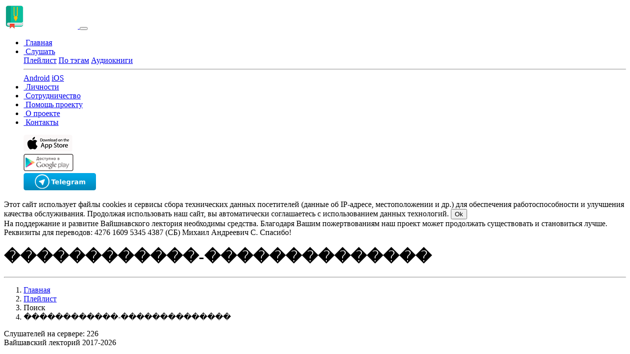

--- FILE ---
content_type: text/html; charset=utf-8
request_url: https://vl108.ru/audio/search/?search=%EF%BF%BD%EF%BF%BD%EF%BF%BD%EF%BF%BD%EF%BF%BD%EF%BF%BD%EF%BF%BD%EF%BF%BD%EF%BF%BD%EF%BF%BD%EF%BF%BD%EF%BF%BD-%EF%BF%BD%EF%BF%BD%EF%BF%BD%EF%BF%BD%EF%BF%BD%EF%BF%BD%EF%BF%BD%EF%BF%BD%EF%BF%BD%EF%BF%BD%EF%BF%BD%EF%BF%BD%EF%BF%BD%EF%BF%BD
body_size: 15696
content:
<!DOCTYPE html>
<html dir="ltr" lang="ru" xmlns:og="http://ogp.me/ns#">
<head>
    <meta charset="UTF-8"/>

    <title>������������-�������������� | Вайшнавский лекторий</title>

    
    
    
    <meta name="yandex-verification" content="d5306f8331684b5d" />
    <meta name="google-site-verification" content="wmSUWn3FnP5Otq7z5GR-8Bg1Jgq0P0DC9-2pduCucwo" />

    <meta name="viewport" content="width=device-width, initial-scale=1.0, user-scalable=no, minimum-scale=1.0, maximum-scale=1.0"/>
    <meta http-equiv="content-type" content="text/html; charset=utf-8">
    <meta http-equiv="X-UA-Compatible" content="IE=edge">
    <meta property="og:image" content="https://vl108.ru/image/cache/default-537x240.jpg"/>
    <meta property="og:title" content="������������-�������������� | Вайшнавский лекторий" />

    <link rel="icon" href="/favicon.ico" type="image/x-icon">

    <link href="https://vl108.ru/catalog/view/javascript/fontawesome/css/fontawesome.css" type="text/css" rel="stylesheet"/>
    <link href="https://vl108.ru/catalog/view/javascript/fontawesome/css/all.css" type="text/css" rel="stylesheet"/>
    <link href="https://vl108.ru/catalog/view/javascript/mdb/css/bootstrap.css" type="text/css" rel="stylesheet"/>
    <link href="https://vl108.ru/catalog/view/javascript/mdb/css/mdb.css" type="text/css" rel="stylesheet"/>
    <link href="https://vl108.ru/catalog/view/javascript/mdb/css/style.css" type="text/css" rel="stylesheet"/>
    <link href="https://vl108.ru/catalog/view/stylesheet/stylesheet.css" type="text/css" rel="stylesheet"/>

    <script src="https://vl108.ru/catalog/view/javascript/mdb/js/jquery.min.js"></script>
    <script src="https://vl108.ru/catalog/view/javascript/mdb/js/popper.min.js"></script>
    <script src="https://vl108.ru/catalog/view/javascript/mdb/js/bootstrap.js"></script>
    <script src="https://vl108.ru/catalog/view/javascript/mdb/js/mdb.min.js"></script>
    <script src="https://vl108.ru/catalog/view/javascript/ru_RU.js"></script>
    <script src="https://vl108.ru/catalog/view/javascript/js.cookie.min.js"></script>
    <script src="https://vl108.ru/catalog/view/javascript/common.js"></script>


            </head>

<header class="">
    <nav class="navbar navbar-expand-xl navbar-dark fixed-top">

        <a class="navbar-brand" href="https://vl108.ru/">
            <img src="https://vl108.ru/image/logo.png" height="50" alt="vl logo">
        </a>

        <button class="navbar-toggler" type="button" data-toggle="collapse" data-target="#navbarsExampleDefault" aria-controls="navbarsExampleDefault"
                aria-expanded="false" aria-label="Toggle navigation">
            <span class="navbar-toggler-icon"></span>
        </button>

        <div class="collapse navbar-collapse" id="navbarsExampleDefault">
            <ul class="navbar-nav mr-auto">

                                                                                        <li class="nav-item">
                                <a class="nav-link" href="https://vl108.ru/"><i
                                            class="fa  fw"></i>&nbsp;<span>Главная </span></a>
                            </li>
                                                                    
                            <li class="nav-item dropdown">
                                <a class="nav-link dropdown-toggle " href="https://vl108.ru/audio/" dropdown-toggle"
                                id="dropdownlink1"
                                data-toggle="dropdown" aria-haspopup="true" aria-expanded="false"><i
                                        class="fa  fw"></i>&nbsp;<span>Слушать </span></a>
                                <div class="dropdown-menu" aria-labelledby="dropdownlink1">
                                                                                                                                                                        <a class="dropdown-item"
                                                   href="https://vl108.ru/audio/">Плейлист</a>
                                                                                                                                                                                                                                                            <a class="dropdown-item"
                                                   href="https://vl108.ru/tags/">По тэгам</a>
                                                                                                                                                                                                                                                            <a class="dropdown-item"
                                                   href="https://vl108.ru/tags_audiobooks/">Аудиокниги</a>
                                                                                                                                                                
                                                <hr class="dropdown-divider"/>

                                                                                                                                                                                                                <a class="dropdown-item"
                                                   href="https://vl108.ru/android/">Android</a>
                                                                                                                                                                                                                                                            <a class="dropdown-item"
                                                   href="https://vl108.ru/ios/">iOS</a>
                                                                                                                                                        </div>
                            </li>

                                                                                                <li class="nav-item">
                                <a class="nav-link" href="https://vl108.ru/people/"><i
                                            class="fa  fw"></i>&nbsp;<span>Личности </span></a>
                            </li>
                                                                                                <li class="nav-item">
                                <a class="nav-link" href="https://vl108.ru/cooperation/"><i
                                            class="fa  fw"></i>&nbsp;<span>Сотрудничество </span></a>
                            </li>
                                                                                                <li class="nav-item">
                                <a class="nav-link" href="https://vl108.ru/donation/"><i
                                            class="fa  fw"></i>&nbsp;<span>Помощь проекту </span></a>
                            </li>
                                                                                                <li class="nav-item">
                                <a class="nav-link" href="https://vl108.ru/about/"><i
                                            class="fa  fw"></i>&nbsp;<span>О проекте </span></a>
                            </li>
                                                                                                <li class="nav-item">
                                <a class="nav-link" href="https://vl108.ru/contacts/"><i
                                            class="fa  fw"></i>&nbsp;<span>Контакты </span></a>
                            </li>
                                                            
            </ul>

            <ul class="navbar-nav ml-auto nav-flex-icons">
                <div class="row">
                                            <div class="col-sm text-center">
                            <a class="nav-link p-0 mt-1 mt-md-0" href="https://apps.apple.com/us/app/%D0%B2%D0%B0%D0%B9%D1%88%D0%BD%D0%B0%D0%B2%D1%81%D0%BA%D0%B8%D0%B9-%D0%BB%D0%B5%D0%BA%D1%82%D0%BE%D1%80%D0%B8%D0%B9-alpha/id6472254697" target="_blank">
                                <img src="https://vl108.ru/image/appstore.png" class="z-depth-0"
                                     alt="avatar image" height="35">
                            </a>
                        </div>
                                            <div class="col-sm text-center">
                            <a class="nav-link p-0 mt-1 mt-md-0" href="https://play.google.com/store/apps/details?id=ru.krishnahelp.radiokrishna_help&hl=ru" target="_blank">
                                <img src="https://vl108.ru/image/gp.png" class="z-depth-0"
                                     alt="avatar image" height="35">
                            </a>
                        </div>
                                            <div class="col-sm text-center">
                            <a class="nav-link p-0 mt-1 mt-md-0" href="https://t.me/vl108" target="_blank">
                                <img src="https://vl108.ru/image/telegram.png" class="z-depth-0"
                                     alt="avatar image" height="35">
                            </a>
                        </div>
                                    </div>
            </ul>

        </div>
        </div>
    </nav>
</header>

<body class="text-white m-0 hidden-sn dark-skin">


<main class="bg p-0">

    <div class="bg2"></div>
    <div class="blur"></div>
    <div class="main-container px-2">

        <noindex>
            <div class="container-fluid">
                <div class="row justify-content-center">
                    <div class="col-sm-10 px-0">

                        <div id="cookies_alert" class="d-none mt-2">
                            <div class="alert alert-secondary mb-0" role="alert">
                                Этот сайт использует файлы cookies и сервисы сбора технических данных посетителей (данные об IP-адресе, местоположении
                                и др.) для
                                обеспечения
                                работоспособности и улучшения качества обслуживания. Продолжая использовать наш сайт, вы
                                автоматически соглашаетесь с использованием данных технологий.
                                <button type="button" class="btn btn-sm btn-grey"
                                        onclick="Cookies.set('cookies_alert', true, {expires: 365,path: '/' }); $('#cookies_alert').addClass('d-none');">
                                    Ok
                                </button>
                            </div>
                        </div>


                        <style>
                            .dropdown .dropdown-menu .dropdown-item:hover, .dropdown .dropdown-menu .dropdown-item:active, .dropup .dropdown-menu .dropdown-item:hover, .dropup .dropdown-menu .dropdown-item:active, .dropleft .dropdown-menu .dropdown-item:hover, .dropleft .dropdown-menu .dropdown-item:active, .dropright .dropdown-menu .dropdown-item:hover, .dropright .dropdown-menu .dropdown-item:active {
                                background-color: #3b4b5a !important;
                            }
                        </style>

                        <div class="">
                            <div class="alert alert-success mt-2 mb-0" role="alert">
                                На поддержание и развитие Вайшнавского лектория необходимы средства. Благодаря Вашим пожертвованиям наш проект может
                                продолжать
                                существовать и
                                становиться
                                лучше. Реквизиты для переводов: 4276&nbsp;1609&nbsp;5345&nbsp;4387 (СБ) Михаил Андреевич С. Спасибо!
                            </div>
                        </div>


                    </div>
                </div>
            </div>
        </noindex>







    <div class="container-fluid">
        <div class="row justify-content-center mt-3">
            <div class="col-sm-10 page rounded px-4 py-3">

                <div class="ml-0">
                    <h1 class="mt-2">������������-��������������</h1>
                    <hr>
                    <nav aria-label="breadcrumb" class="fblock ">
                        <ol class="breadcrumb mb-0 p-0  bg-transparent text-white">

                                                                                                <li class="breadcrumb-item"><a href="https://vl108.ru/" class="text-white">Главная</a></li>
                                                                                                                                <li class="breadcrumb-item"><a href="https://vl108.ru/audio/" class="text-white">Плейлист</a></li>
                                                                                                                                <li class="breadcrumb-item text-white">Поиск</li>
                                                                                                                                <li class="breadcrumb-item text-white">������������-��������������</li>
                                                                                    </ol>
                    </nav>

                </div>


                <div class="row mt-4">
                                    </div>

                
            </div>



        </div>
    </div>


</div>
</div>
</main>


<footer class="page-footer font-small mt-4">
    <div class="footer-copyright text-center py-3">
                Слушателей на сервере: <span id="total_listeners">226</span>
        <br/>
        Вайшавский лекторий 2017-2026
    </div>
</footer>

    <!-- Yandex.Metrika counter -->
    <script type="text/javascript" >
        (function (d, w, c) {
        (w[c] = w[c] || []).push(function() {
            try {
                w.yaCounter47342817 = new Ya.Metrika({
                    id:47342817,
                    clickmap:true,
                    trackLinks:true,
                    accurateTrackBounce:true
                });
            } catch(e) { }
        });

        var n = d.getElementsByTagName("script")[0],
        x = "https://cdn.jsdelivr.net/npm/yandex-metrica-watch/watch.js",
        s = d.createElement("script"),
        f = function () { n.parentNode.insertBefore(s, n); };
        for (var i = 0; i < document.scripts.length; i++) {
        if (document.scripts[i].src === x) { return; }
    }
        s.type = "text/javascript";
        s.async = true;
        s.src = x;

        if (w.opera == "[object Opera]") {
        d.addEventListener("DOMContentLoaded", f, false);
    } else { f(); }
    })(document, window, "yandex_metrika_callbacks");
</script>
<noscript><div><img src="https://mc.yandex.ru/watch/47342817" style="position:absolute; left:-9999px;" alt="" /></div></noscript>
<!-- /Yandex.Metrika counter -->

</body>
</html>
